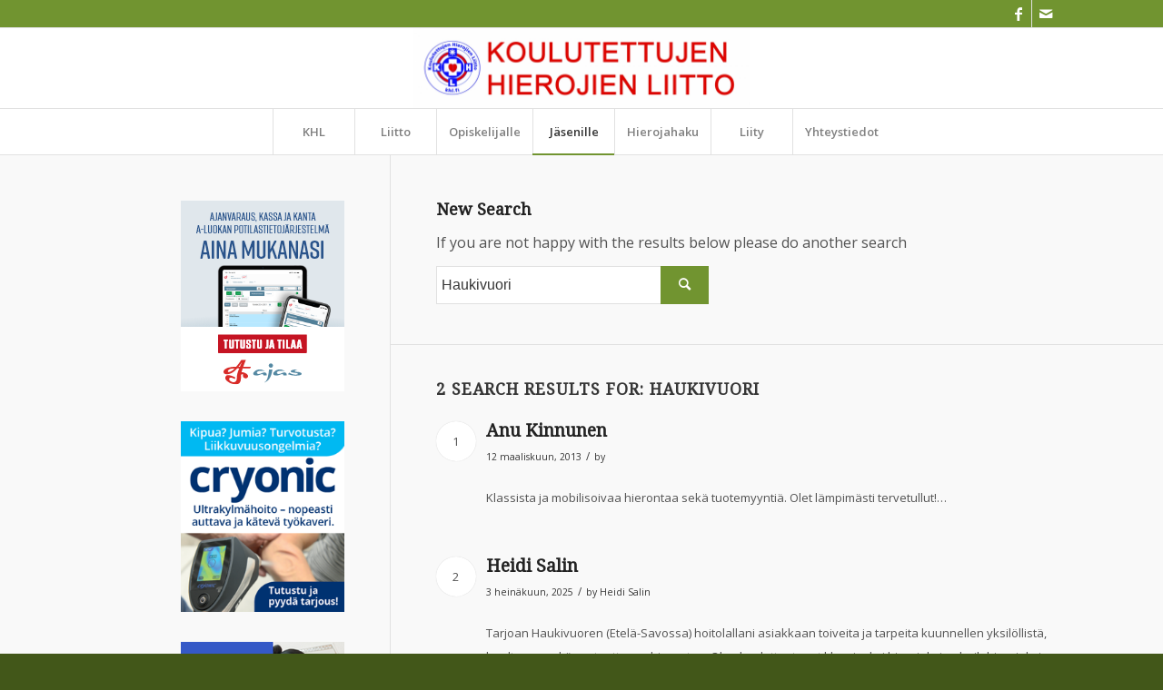

--- FILE ---
content_type: text/html; charset=UTF-8
request_url: https://www.khl.fi/?s=Haukivuori&post_type=extended_profile&city=Haukivuori
body_size: 12435
content:
<!DOCTYPE html>
<html lang="fi" class="html_stretched responsive av-preloader-disabled  html_header_top html_logo_center html_bottom_nav_header html_menu_right html_slim html_header_sticky_disabled html_header_shrinking_disabled html_header_topbar_active html_mobile_menu_phone html_header_searchicon_disabled html_content_align_center html_header_unstick_top_disabled html_header_stretch_disabled html_av-overlay-full html_av-submenu-noclone html_entry_id_4088 av-cookies-no-cookie-consent av-no-preview av-default-lightbox html_text_menu_active av-mobile-menu-switch-default">
<head>
<meta charset="UTF-8" />
<meta name="robots" content="noindex, nofollow" />


<!-- mobile setting -->
<meta name="viewport" content="width=device-width, initial-scale=1">

<!-- Scripts/CSS and wp_head hook -->
<title>Hakutulokset haulle &#8221;Haukivuori&#8221; &#8211; KHL.fi</title>
<meta name='robots' content='noindex, follow, max-image-preview:large' />
<style type="text/css">@font-face { font-family: 'star'; src: url('https://www.khl.fi/wp-content/plugins/woocommerce/assets/fonts/star.eot'); src: url('https://www.khl.fi/wp-content/plugins/woocommerce/assets/fonts/star.eot?#iefix') format('embedded-opentype'), 	  url('https://www.khl.fi/wp-content/plugins/woocommerce/assets/fonts/star.woff') format('woff'), 	  url('https://www.khl.fi/wp-content/plugins/woocommerce/assets/fonts/star.ttf') format('truetype'), 	  url('https://www.khl.fi/wp-content/plugins/woocommerce/assets/fonts/star.svg#star') format('svg'); font-weight: normal; font-style: normal;  } @font-face { font-family: 'WooCommerce'; src: url('https://www.khl.fi/wp-content/plugins/woocommerce/assets/fonts/WooCommerce.eot'); src: url('https://www.khl.fi/wp-content/plugins/woocommerce/assets/fonts/WooCommerce.eot?#iefix') format('embedded-opentype'), 	  url('https://www.khl.fi/wp-content/plugins/woocommerce/assets/fonts/WooCommerce.woff') format('woff'), 	  url('https://www.khl.fi/wp-content/plugins/woocommerce/assets/fonts/WooCommerce.ttf') format('truetype'), 	  url('https://www.khl.fi/wp-content/plugins/woocommerce/assets/fonts/WooCommerce.svg#WooCommerce') format('svg'); font-weight: normal; font-style: normal;  } </style><link rel="alternate" type="application/rss+xml" title="KHL.fi &raquo; syöte" href="https://www.khl.fi/feed/" />
<link rel="alternate" type="application/rss+xml" title="KHL.fi &raquo; haun tulokset haulle &#8220;Haukivuori&#8221; RSS-syöte" href="https://www.khl.fi/search/Haukivuori/feed/rss2/" />
<style id='wp-img-auto-sizes-contain-inline-css' type='text/css'>
img:is([sizes=auto i],[sizes^="auto," i]){contain-intrinsic-size:3000px 1500px}
/*# sourceURL=wp-img-auto-sizes-contain-inline-css */
</style>
<style id='wp-block-library-inline-css' type='text/css'>
:root{--wp-block-synced-color:#7a00df;--wp-block-synced-color--rgb:122,0,223;--wp-bound-block-color:var(--wp-block-synced-color);--wp-editor-canvas-background:#ddd;--wp-admin-theme-color:#007cba;--wp-admin-theme-color--rgb:0,124,186;--wp-admin-theme-color-darker-10:#006ba1;--wp-admin-theme-color-darker-10--rgb:0,107,160.5;--wp-admin-theme-color-darker-20:#005a87;--wp-admin-theme-color-darker-20--rgb:0,90,135;--wp-admin-border-width-focus:2px}@media (min-resolution:192dpi){:root{--wp-admin-border-width-focus:1.5px}}.wp-element-button{cursor:pointer}:root .has-very-light-gray-background-color{background-color:#eee}:root .has-very-dark-gray-background-color{background-color:#313131}:root .has-very-light-gray-color{color:#eee}:root .has-very-dark-gray-color{color:#313131}:root .has-vivid-green-cyan-to-vivid-cyan-blue-gradient-background{background:linear-gradient(135deg,#00d084,#0693e3)}:root .has-purple-crush-gradient-background{background:linear-gradient(135deg,#34e2e4,#4721fb 50%,#ab1dfe)}:root .has-hazy-dawn-gradient-background{background:linear-gradient(135deg,#faaca8,#dad0ec)}:root .has-subdued-olive-gradient-background{background:linear-gradient(135deg,#fafae1,#67a671)}:root .has-atomic-cream-gradient-background{background:linear-gradient(135deg,#fdd79a,#004a59)}:root .has-nightshade-gradient-background{background:linear-gradient(135deg,#330968,#31cdcf)}:root .has-midnight-gradient-background{background:linear-gradient(135deg,#020381,#2874fc)}:root{--wp--preset--font-size--normal:16px;--wp--preset--font-size--huge:42px}.has-regular-font-size{font-size:1em}.has-larger-font-size{font-size:2.625em}.has-normal-font-size{font-size:var(--wp--preset--font-size--normal)}.has-huge-font-size{font-size:var(--wp--preset--font-size--huge)}.has-text-align-center{text-align:center}.has-text-align-left{text-align:left}.has-text-align-right{text-align:right}.has-fit-text{white-space:nowrap!important}#end-resizable-editor-section{display:none}.aligncenter{clear:both}.items-justified-left{justify-content:flex-start}.items-justified-center{justify-content:center}.items-justified-right{justify-content:flex-end}.items-justified-space-between{justify-content:space-between}.screen-reader-text{border:0;clip-path:inset(50%);height:1px;margin:-1px;overflow:hidden;padding:0;position:absolute;width:1px;word-wrap:normal!important}.screen-reader-text:focus{background-color:#ddd;clip-path:none;color:#444;display:block;font-size:1em;height:auto;left:5px;line-height:normal;padding:15px 23px 14px;text-decoration:none;top:5px;width:auto;z-index:100000}html :where(.has-border-color){border-style:solid}html :where([style*=border-top-color]){border-top-style:solid}html :where([style*=border-right-color]){border-right-style:solid}html :where([style*=border-bottom-color]){border-bottom-style:solid}html :where([style*=border-left-color]){border-left-style:solid}html :where([style*=border-width]){border-style:solid}html :where([style*=border-top-width]){border-top-style:solid}html :where([style*=border-right-width]){border-right-style:solid}html :where([style*=border-bottom-width]){border-bottom-style:solid}html :where([style*=border-left-width]){border-left-style:solid}html :where(img[class*=wp-image-]){height:auto;max-width:100%}:where(figure){margin:0 0 1em}html :where(.is-position-sticky){--wp-admin--admin-bar--position-offset:var(--wp-admin--admin-bar--height,0px)}@media screen and (max-width:600px){html :where(.is-position-sticky){--wp-admin--admin-bar--position-offset:0px}}

/*# sourceURL=wp-block-library-inline-css */
</style><link rel='stylesheet' id='wc-blocks-style-css' href='https://www.khl.fi/wp-content/plugins/woocommerce/assets/client/blocks/wc-blocks.css?ver=wc-10.4.3' type='text/css' media='all' />
<style id='global-styles-inline-css' type='text/css'>
:root{--wp--preset--aspect-ratio--square: 1;--wp--preset--aspect-ratio--4-3: 4/3;--wp--preset--aspect-ratio--3-4: 3/4;--wp--preset--aspect-ratio--3-2: 3/2;--wp--preset--aspect-ratio--2-3: 2/3;--wp--preset--aspect-ratio--16-9: 16/9;--wp--preset--aspect-ratio--9-16: 9/16;--wp--preset--color--black: #000000;--wp--preset--color--cyan-bluish-gray: #abb8c3;--wp--preset--color--white: #ffffff;--wp--preset--color--pale-pink: #f78da7;--wp--preset--color--vivid-red: #cf2e2e;--wp--preset--color--luminous-vivid-orange: #ff6900;--wp--preset--color--luminous-vivid-amber: #fcb900;--wp--preset--color--light-green-cyan: #7bdcb5;--wp--preset--color--vivid-green-cyan: #00d084;--wp--preset--color--pale-cyan-blue: #8ed1fc;--wp--preset--color--vivid-cyan-blue: #0693e3;--wp--preset--color--vivid-purple: #9b51e0;--wp--preset--color--metallic-red: #b02b2c;--wp--preset--color--maximum-yellow-red: #edae44;--wp--preset--color--yellow-sun: #eeee22;--wp--preset--color--palm-leaf: #83a846;--wp--preset--color--aero: #7bb0e7;--wp--preset--color--old-lavender: #745f7e;--wp--preset--color--steel-teal: #5f8789;--wp--preset--color--raspberry-pink: #d65799;--wp--preset--color--medium-turquoise: #4ecac2;--wp--preset--gradient--vivid-cyan-blue-to-vivid-purple: linear-gradient(135deg,rgb(6,147,227) 0%,rgb(155,81,224) 100%);--wp--preset--gradient--light-green-cyan-to-vivid-green-cyan: linear-gradient(135deg,rgb(122,220,180) 0%,rgb(0,208,130) 100%);--wp--preset--gradient--luminous-vivid-amber-to-luminous-vivid-orange: linear-gradient(135deg,rgb(252,185,0) 0%,rgb(255,105,0) 100%);--wp--preset--gradient--luminous-vivid-orange-to-vivid-red: linear-gradient(135deg,rgb(255,105,0) 0%,rgb(207,46,46) 100%);--wp--preset--gradient--very-light-gray-to-cyan-bluish-gray: linear-gradient(135deg,rgb(238,238,238) 0%,rgb(169,184,195) 100%);--wp--preset--gradient--cool-to-warm-spectrum: linear-gradient(135deg,rgb(74,234,220) 0%,rgb(151,120,209) 20%,rgb(207,42,186) 40%,rgb(238,44,130) 60%,rgb(251,105,98) 80%,rgb(254,248,76) 100%);--wp--preset--gradient--blush-light-purple: linear-gradient(135deg,rgb(255,206,236) 0%,rgb(152,150,240) 100%);--wp--preset--gradient--blush-bordeaux: linear-gradient(135deg,rgb(254,205,165) 0%,rgb(254,45,45) 50%,rgb(107,0,62) 100%);--wp--preset--gradient--luminous-dusk: linear-gradient(135deg,rgb(255,203,112) 0%,rgb(199,81,192) 50%,rgb(65,88,208) 100%);--wp--preset--gradient--pale-ocean: linear-gradient(135deg,rgb(255,245,203) 0%,rgb(182,227,212) 50%,rgb(51,167,181) 100%);--wp--preset--gradient--electric-grass: linear-gradient(135deg,rgb(202,248,128) 0%,rgb(113,206,126) 100%);--wp--preset--gradient--midnight: linear-gradient(135deg,rgb(2,3,129) 0%,rgb(40,116,252) 100%);--wp--preset--font-size--small: 1rem;--wp--preset--font-size--medium: 1.125rem;--wp--preset--font-size--large: 1.75rem;--wp--preset--font-size--x-large: clamp(1.75rem, 3vw, 2.25rem);--wp--preset--spacing--20: 0.44rem;--wp--preset--spacing--30: 0.67rem;--wp--preset--spacing--40: 1rem;--wp--preset--spacing--50: 1.5rem;--wp--preset--spacing--60: 2.25rem;--wp--preset--spacing--70: 3.38rem;--wp--preset--spacing--80: 5.06rem;--wp--preset--shadow--natural: 6px 6px 9px rgba(0, 0, 0, 0.2);--wp--preset--shadow--deep: 12px 12px 50px rgba(0, 0, 0, 0.4);--wp--preset--shadow--sharp: 6px 6px 0px rgba(0, 0, 0, 0.2);--wp--preset--shadow--outlined: 6px 6px 0px -3px rgb(255, 255, 255), 6px 6px rgb(0, 0, 0);--wp--preset--shadow--crisp: 6px 6px 0px rgb(0, 0, 0);}:root { --wp--style--global--content-size: 800px;--wp--style--global--wide-size: 1130px; }:where(body) { margin: 0; }.wp-site-blocks > .alignleft { float: left; margin-right: 2em; }.wp-site-blocks > .alignright { float: right; margin-left: 2em; }.wp-site-blocks > .aligncenter { justify-content: center; margin-left: auto; margin-right: auto; }:where(.is-layout-flex){gap: 0.5em;}:where(.is-layout-grid){gap: 0.5em;}.is-layout-flow > .alignleft{float: left;margin-inline-start: 0;margin-inline-end: 2em;}.is-layout-flow > .alignright{float: right;margin-inline-start: 2em;margin-inline-end: 0;}.is-layout-flow > .aligncenter{margin-left: auto !important;margin-right: auto !important;}.is-layout-constrained > .alignleft{float: left;margin-inline-start: 0;margin-inline-end: 2em;}.is-layout-constrained > .alignright{float: right;margin-inline-start: 2em;margin-inline-end: 0;}.is-layout-constrained > .aligncenter{margin-left: auto !important;margin-right: auto !important;}.is-layout-constrained > :where(:not(.alignleft):not(.alignright):not(.alignfull)){max-width: var(--wp--style--global--content-size);margin-left: auto !important;margin-right: auto !important;}.is-layout-constrained > .alignwide{max-width: var(--wp--style--global--wide-size);}body .is-layout-flex{display: flex;}.is-layout-flex{flex-wrap: wrap;align-items: center;}.is-layout-flex > :is(*, div){margin: 0;}body .is-layout-grid{display: grid;}.is-layout-grid > :is(*, div){margin: 0;}body{padding-top: 0px;padding-right: 0px;padding-bottom: 0px;padding-left: 0px;}a:where(:not(.wp-element-button)){text-decoration: underline;}:root :where(.wp-element-button, .wp-block-button__link){background-color: #32373c;border-width: 0;color: #fff;font-family: inherit;font-size: inherit;font-style: inherit;font-weight: inherit;letter-spacing: inherit;line-height: inherit;padding-top: calc(0.667em + 2px);padding-right: calc(1.333em + 2px);padding-bottom: calc(0.667em + 2px);padding-left: calc(1.333em + 2px);text-decoration: none;text-transform: inherit;}.has-black-color{color: var(--wp--preset--color--black) !important;}.has-cyan-bluish-gray-color{color: var(--wp--preset--color--cyan-bluish-gray) !important;}.has-white-color{color: var(--wp--preset--color--white) !important;}.has-pale-pink-color{color: var(--wp--preset--color--pale-pink) !important;}.has-vivid-red-color{color: var(--wp--preset--color--vivid-red) !important;}.has-luminous-vivid-orange-color{color: var(--wp--preset--color--luminous-vivid-orange) !important;}.has-luminous-vivid-amber-color{color: var(--wp--preset--color--luminous-vivid-amber) !important;}.has-light-green-cyan-color{color: var(--wp--preset--color--light-green-cyan) !important;}.has-vivid-green-cyan-color{color: var(--wp--preset--color--vivid-green-cyan) !important;}.has-pale-cyan-blue-color{color: var(--wp--preset--color--pale-cyan-blue) !important;}.has-vivid-cyan-blue-color{color: var(--wp--preset--color--vivid-cyan-blue) !important;}.has-vivid-purple-color{color: var(--wp--preset--color--vivid-purple) !important;}.has-metallic-red-color{color: var(--wp--preset--color--metallic-red) !important;}.has-maximum-yellow-red-color{color: var(--wp--preset--color--maximum-yellow-red) !important;}.has-yellow-sun-color{color: var(--wp--preset--color--yellow-sun) !important;}.has-palm-leaf-color{color: var(--wp--preset--color--palm-leaf) !important;}.has-aero-color{color: var(--wp--preset--color--aero) !important;}.has-old-lavender-color{color: var(--wp--preset--color--old-lavender) !important;}.has-steel-teal-color{color: var(--wp--preset--color--steel-teal) !important;}.has-raspberry-pink-color{color: var(--wp--preset--color--raspberry-pink) !important;}.has-medium-turquoise-color{color: var(--wp--preset--color--medium-turquoise) !important;}.has-black-background-color{background-color: var(--wp--preset--color--black) !important;}.has-cyan-bluish-gray-background-color{background-color: var(--wp--preset--color--cyan-bluish-gray) !important;}.has-white-background-color{background-color: var(--wp--preset--color--white) !important;}.has-pale-pink-background-color{background-color: var(--wp--preset--color--pale-pink) !important;}.has-vivid-red-background-color{background-color: var(--wp--preset--color--vivid-red) !important;}.has-luminous-vivid-orange-background-color{background-color: var(--wp--preset--color--luminous-vivid-orange) !important;}.has-luminous-vivid-amber-background-color{background-color: var(--wp--preset--color--luminous-vivid-amber) !important;}.has-light-green-cyan-background-color{background-color: var(--wp--preset--color--light-green-cyan) !important;}.has-vivid-green-cyan-background-color{background-color: var(--wp--preset--color--vivid-green-cyan) !important;}.has-pale-cyan-blue-background-color{background-color: var(--wp--preset--color--pale-cyan-blue) !important;}.has-vivid-cyan-blue-background-color{background-color: var(--wp--preset--color--vivid-cyan-blue) !important;}.has-vivid-purple-background-color{background-color: var(--wp--preset--color--vivid-purple) !important;}.has-metallic-red-background-color{background-color: var(--wp--preset--color--metallic-red) !important;}.has-maximum-yellow-red-background-color{background-color: var(--wp--preset--color--maximum-yellow-red) !important;}.has-yellow-sun-background-color{background-color: var(--wp--preset--color--yellow-sun) !important;}.has-palm-leaf-background-color{background-color: var(--wp--preset--color--palm-leaf) !important;}.has-aero-background-color{background-color: var(--wp--preset--color--aero) !important;}.has-old-lavender-background-color{background-color: var(--wp--preset--color--old-lavender) !important;}.has-steel-teal-background-color{background-color: var(--wp--preset--color--steel-teal) !important;}.has-raspberry-pink-background-color{background-color: var(--wp--preset--color--raspberry-pink) !important;}.has-medium-turquoise-background-color{background-color: var(--wp--preset--color--medium-turquoise) !important;}.has-black-border-color{border-color: var(--wp--preset--color--black) !important;}.has-cyan-bluish-gray-border-color{border-color: var(--wp--preset--color--cyan-bluish-gray) !important;}.has-white-border-color{border-color: var(--wp--preset--color--white) !important;}.has-pale-pink-border-color{border-color: var(--wp--preset--color--pale-pink) !important;}.has-vivid-red-border-color{border-color: var(--wp--preset--color--vivid-red) !important;}.has-luminous-vivid-orange-border-color{border-color: var(--wp--preset--color--luminous-vivid-orange) !important;}.has-luminous-vivid-amber-border-color{border-color: var(--wp--preset--color--luminous-vivid-amber) !important;}.has-light-green-cyan-border-color{border-color: var(--wp--preset--color--light-green-cyan) !important;}.has-vivid-green-cyan-border-color{border-color: var(--wp--preset--color--vivid-green-cyan) !important;}.has-pale-cyan-blue-border-color{border-color: var(--wp--preset--color--pale-cyan-blue) !important;}.has-vivid-cyan-blue-border-color{border-color: var(--wp--preset--color--vivid-cyan-blue) !important;}.has-vivid-purple-border-color{border-color: var(--wp--preset--color--vivid-purple) !important;}.has-metallic-red-border-color{border-color: var(--wp--preset--color--metallic-red) !important;}.has-maximum-yellow-red-border-color{border-color: var(--wp--preset--color--maximum-yellow-red) !important;}.has-yellow-sun-border-color{border-color: var(--wp--preset--color--yellow-sun) !important;}.has-palm-leaf-border-color{border-color: var(--wp--preset--color--palm-leaf) !important;}.has-aero-border-color{border-color: var(--wp--preset--color--aero) !important;}.has-old-lavender-border-color{border-color: var(--wp--preset--color--old-lavender) !important;}.has-steel-teal-border-color{border-color: var(--wp--preset--color--steel-teal) !important;}.has-raspberry-pink-border-color{border-color: var(--wp--preset--color--raspberry-pink) !important;}.has-medium-turquoise-border-color{border-color: var(--wp--preset--color--medium-turquoise) !important;}.has-vivid-cyan-blue-to-vivid-purple-gradient-background{background: var(--wp--preset--gradient--vivid-cyan-blue-to-vivid-purple) !important;}.has-light-green-cyan-to-vivid-green-cyan-gradient-background{background: var(--wp--preset--gradient--light-green-cyan-to-vivid-green-cyan) !important;}.has-luminous-vivid-amber-to-luminous-vivid-orange-gradient-background{background: var(--wp--preset--gradient--luminous-vivid-amber-to-luminous-vivid-orange) !important;}.has-luminous-vivid-orange-to-vivid-red-gradient-background{background: var(--wp--preset--gradient--luminous-vivid-orange-to-vivid-red) !important;}.has-very-light-gray-to-cyan-bluish-gray-gradient-background{background: var(--wp--preset--gradient--very-light-gray-to-cyan-bluish-gray) !important;}.has-cool-to-warm-spectrum-gradient-background{background: var(--wp--preset--gradient--cool-to-warm-spectrum) !important;}.has-blush-light-purple-gradient-background{background: var(--wp--preset--gradient--blush-light-purple) !important;}.has-blush-bordeaux-gradient-background{background: var(--wp--preset--gradient--blush-bordeaux) !important;}.has-luminous-dusk-gradient-background{background: var(--wp--preset--gradient--luminous-dusk) !important;}.has-pale-ocean-gradient-background{background: var(--wp--preset--gradient--pale-ocean) !important;}.has-electric-grass-gradient-background{background: var(--wp--preset--gradient--electric-grass) !important;}.has-midnight-gradient-background{background: var(--wp--preset--gradient--midnight) !important;}.has-small-font-size{font-size: var(--wp--preset--font-size--small) !important;}.has-medium-font-size{font-size: var(--wp--preset--font-size--medium) !important;}.has-large-font-size{font-size: var(--wp--preset--font-size--large) !important;}.has-x-large-font-size{font-size: var(--wp--preset--font-size--x-large) !important;}
/*# sourceURL=global-styles-inline-css */
</style>

<style id='woocommerce-inline-inline-css' type='text/css'>
.woocommerce form .form-row .required { visibility: visible; }
/*# sourceURL=woocommerce-inline-inline-css */
</style>
<link rel='stylesheet' id='dearpdf-style-css' href='https://www.khl.fi/wp-content/plugins/dearpdf-pro/assets/css/dearpdf.min.css?ver=2.0.71' type='text/css' media='all' />
<link rel='stylesheet' id='dflip-icons-style-css' href='https://www.khl.fi/wp-content/plugins/dflip/assets/css/themify-icons.css?ver=1.2.7' type='text/css' media='all' />
<link rel='stylesheet' id='dflip-style-css' href='https://www.khl.fi/wp-content/plugins/dflip/assets/css/dflip.css?ver=1.2.7' type='text/css' media='all' />
<link rel='stylesheet' id='login-with-ajax-css' href='https://www.khl.fi/wp-content/plugins/login-with-ajax/templates/widget.css?ver=4.1' type='text/css' media='all' />
<link rel='stylesheet' id='avia-merged-styles-css' href='https://www.khl.fi/wp-content/uploads/dynamic_avia/avia-merged-styles-a565662cccf0df894bf4cd6e43472339---65a5394f9dfdf.css' type='text/css' media='all' />
<script type="text/javascript" data-cfasync="false" src="https://www.khl.fi/wp-includes/js/jquery/jquery.min.js?ver=3.7.1" id="jquery-core-js"></script>
<script type="text/javascript" src="https://www.khl.fi/wp-content/plugins/woocommerce/assets/js/jquery-blockui/jquery.blockUI.min.js?ver=2.7.0-wc.10.4.3" id="wc-jquery-blockui-js" defer="defer" data-wp-strategy="defer"></script>
<script type="text/javascript" id="wc-add-to-cart-js-extra">
/* <![CDATA[ */
var wc_add_to_cart_params = {"ajax_url":"/wp-admin/admin-ajax.php","wc_ajax_url":"/?wc-ajax=%%endpoint%%","i18n_view_cart":"N\u00e4yt\u00e4 ostoskori","cart_url":"https://www.khl.fi/ostoskori/","is_cart":"","cart_redirect_after_add":"no"};
//# sourceURL=wc-add-to-cart-js-extra
/* ]]> */
</script>
<script type="text/javascript" src="https://www.khl.fi/wp-content/plugins/woocommerce/assets/js/frontend/add-to-cart.min.js?ver=10.4.3" id="wc-add-to-cart-js" defer="defer" data-wp-strategy="defer"></script>
<script type="text/javascript" src="https://www.khl.fi/wp-content/plugins/woocommerce/assets/js/js-cookie/js.cookie.min.js?ver=2.1.4-wc.10.4.3" id="wc-js-cookie-js" defer="defer" data-wp-strategy="defer"></script>
<script type="text/javascript" id="woocommerce-js-extra">
/* <![CDATA[ */
var woocommerce_params = {"ajax_url":"/wp-admin/admin-ajax.php","wc_ajax_url":"/?wc-ajax=%%endpoint%%","i18n_password_show":"N\u00e4yt\u00e4 salasana","i18n_password_hide":"Piilota salasana"};
//# sourceURL=woocommerce-js-extra
/* ]]> */
</script>
<script type="text/javascript" src="https://www.khl.fi/wp-content/plugins/woocommerce/assets/js/frontend/woocommerce.min.js?ver=10.4.3" id="woocommerce-js" defer="defer" data-wp-strategy="defer"></script>
<script type="text/javascript" id="login-with-ajax-js-extra">
/* <![CDATA[ */
var LWA = {"ajaxurl":"https://www.khl.fi/wp-admin/admin-ajax.php","off":""};
//# sourceURL=login-with-ajax-js-extra
/* ]]> */
</script>
<script type="text/javascript" src="https://www.khl.fi/wp-content/plugins/login-with-ajax/templates/login-with-ajax.legacy.min.js?ver=4.1" id="login-with-ajax-js"></script>
<link rel="https://api.w.org/" href="https://www.khl.fi/wp-json/" /><link rel="EditURI" type="application/rsd+xml" title="RSD" href="https://www.khl.fi/xmlrpc.php?rsd" />
<meta name="generator" content="WordPress 6.9" />
<meta name="generator" content="WooCommerce 10.4.3" />
<link rel="profile" href="http://gmpg.org/xfn/11" />
<link rel="alternate" type="application/rss+xml" title="KHL.fi RSS2 Feed" href="https://www.khl.fi/feed/" />
<link rel="pingback" href="https://www.khl.fi/xmlrpc.php" />
<!--[if lt IE 9]><script src="https://www.khl.fi/wp-content/themes/enfold/js/html5shiv.js"></script><![endif]-->
<link rel="icon" href="https://www.khl.fi/wp-content/uploads/2020/03/uusitarranetti-300x300.jpg" type="image/x-icon">
	<noscript><style>.woocommerce-product-gallery{ opacity: 1 !important; }</style></noscript>
	<script data-cfasync="false"> var dearPdfLocation = "https://www.khl.fi/wp-content/plugins/dearpdf-pro/assets/"; var dearpdfWPGlobal = {"text":{"blank":""},"viewerType":"flipbook","is3D":true,"pageScale":"auto","height":"100%","mobileViewerType":"auto","backgroundColor":"transparent","backgroundImage":"","showDownloadControl":true,"sideMenuOverlay":true,"readDirection":"ltr","disableRange":false,"has3DCover":true,"enableSound":true,"color3DCover":"#777","controlsPosition":"bottom","rangeChunkSize":"524288","maxTextureSize":"3200","pageMode":"auto","singlePageMode":"auto","pdfVersion":"default","autoPDFLinktoViewer":false,"attachmentLightbox":"true","duration":"800","paddingLeft":"15","paddingRight":"15","paddingTop":"20","paddingBottom":"20","moreControls":"download,pageMode,startPage,endPage,sound","hideControls":""};</script><script data-cfasync="false"> var dFlipLocation = "https://www.khl.fi/wp-content/plugins/dflip/assets/"; var dFlipWPGlobal = {"text":{"toggleSound":"Turn on\/off Sound","toggleThumbnails":"Toggle Thumbnails","toggleOutline":"Toggle Outline\/Bookmark","previousPage":"Previous Page","nextPage":"Next Page","toggleFullscreen":"Toggle Fullscreen","zoomIn":"Zoom In","zoomOut":"Zoom Out","toggleHelp":"Toggle Help","singlePageMode":"Single Page Mode","doublePageMode":"Double Page Mode","downloadPDFFile":"Download PDF File","gotoFirstPage":"Goto First Page","gotoLastPage":"Goto Last Page","share":"Share"},"mainControls":"altPrev,pageNumber,altNext,outline,thumbnail,zoomIn,zoomOut,fullScreen,share,more","hideControls":"","scrollWheel":"true","backgroundColor":"#777","backgroundImage":"","height":"100%","duration":800,"soundEnable":"true","enableDownload":"true","webgl":"true","hard":"cover","maxTextureSize":"1600","zoomRatio":1.5,"singlePageMode":"0"};</script>
<!-- To speed up the rendering and to display the site as fast as possible to the user we include some styles and scripts for above the fold content inline -->
<script type="text/javascript">'use strict';var avia_is_mobile=!1;if(/Android|webOS|iPhone|iPad|iPod|BlackBerry|IEMobile|Opera Mini/i.test(navigator.userAgent)&&'ontouchstart' in document.documentElement){avia_is_mobile=!0;document.documentElement.className+=' avia_mobile '}
else{document.documentElement.className+=' avia_desktop '};document.documentElement.className+=' js_active ';(function(){var e=['-webkit-','-moz-','-ms-',''],n='',o=!1,a=!1;for(var t in e){if(e[t]+'transform' in document.documentElement.style){o=!0;n=e[t]+'transform'};if(e[t]+'perspective' in document.documentElement.style){a=!0}};if(o){document.documentElement.className+=' avia_transform '};if(a){document.documentElement.className+=' avia_transform3d '};if(typeof document.getElementsByClassName=='function'&&typeof document.documentElement.getBoundingClientRect=='function'&&avia_is_mobile==!1){if(n&&window.innerHeight>0){setTimeout(function(){var e=0,o={},a=0,t=document.getElementsByClassName('av-parallax'),i=window.pageYOffset||document.documentElement.scrollTop;for(e=0;e<t.length;e++){t[e].style.top='0px';o=t[e].getBoundingClientRect();a=Math.ceil((window.innerHeight+i-o.top)*0.3);t[e].style[n]='translate(0px, '+a+'px)';t[e].style.top='auto';t[e].className+=' enabled-parallax '}},50)}}})();</script>		<style type="text/css" id="wp-custom-css">
			.lehti_korkeus{height:1024px;}
.cryonic{max-width:180px;}		</style>
		<style type="text/css">
		@font-face {font-family: 'entypo-fontello'; font-weight: normal; font-style: normal; font-display: auto;
		src: url('https://www.khl.fi/wp-content/themes/enfold/config-templatebuilder/avia-template-builder/assets/fonts/entypo-fontello.woff2') format('woff2'),
		url('https://www.khl.fi/wp-content/themes/enfold/config-templatebuilder/avia-template-builder/assets/fonts/entypo-fontello.woff') format('woff'),
		url('https://www.khl.fi/wp-content/themes/enfold/config-templatebuilder/avia-template-builder/assets/fonts/entypo-fontello.ttf') format('truetype'),
		url('https://www.khl.fi/wp-content/themes/enfold/config-templatebuilder/avia-template-builder/assets/fonts/entypo-fontello.svg#entypo-fontello') format('svg'),
		url('https://www.khl.fi/wp-content/themes/enfold/config-templatebuilder/avia-template-builder/assets/fonts/entypo-fontello.eot'),
		url('https://www.khl.fi/wp-content/themes/enfold/config-templatebuilder/avia-template-builder/assets/fonts/entypo-fontello.eot?#iefix') format('embedded-opentype');
		} #top .avia-font-entypo-fontello, body .avia-font-entypo-fontello, html body [data-av_iconfont='entypo-fontello']:before{ font-family: 'entypo-fontello'; }
		
		@font-face {font-family: 'medical'; font-weight: normal; font-style: normal; font-display: auto;
		src: url('https://www.khl.fi/wp-content/uploads/avia_fonts/medical/medical.woff2') format('woff2'),
		url('https://www.khl.fi/wp-content/uploads/avia_fonts/medical/medical.woff') format('woff'),
		url('https://www.khl.fi/wp-content/uploads/avia_fonts/medical/medical.ttf') format('truetype'),
		url('https://www.khl.fi/wp-content/uploads/avia_fonts/medical/medical.svg#medical') format('svg'),
		url('https://www.khl.fi/wp-content/uploads/avia_fonts/medical/medical.eot'),
		url('https://www.khl.fi/wp-content/uploads/avia_fonts/medical/medical.eot?#iefix') format('embedded-opentype');
		} #top .avia-font-medical, body .avia-font-medical, html body [data-av_iconfont='medical']:before{ font-family: 'medical'; }
		</style>

<!--
Debugging Info for Theme support: 

Theme: Enfold
Version: 5.3.1.1
Installed: enfold
AviaFramework Version: 5.3
AviaBuilder Version: 5.3
aviaElementManager Version: 1.0.1
- - - - - - - - - - -
ChildTheme: Enfold Child
ChildTheme Version: 1.0
ChildTheme Installed: enfold

- - - - - - - - - - -
ML:256-PU:51-PLA:20
WP:6.9
Compress: CSS:all theme files - JS:all theme files
Updates: disabled
PLAu:19
-->
</head>

<body id="top" class="search search-results wp-theme-enfold wp-child-theme-enfold-child stretched rtl_columns av-curtain-numeric droid_serif open_sans  theme-enfold woocommerce-no-js avia-responsive-images-support avia-woocommerce-30" itemscope="itemscope" itemtype="https://schema.org/WebPage" >

	
	<div id='wrap_all'>

	
<header id='header' class='all_colors header_color light_bg_color  av_header_top av_logo_center av_bottom_nav_header av_menu_right av_slim av_header_sticky_disabled av_header_shrinking_disabled av_header_stretch_disabled av_mobile_menu_phone av_header_searchicon_disabled av_header_unstick_top_disabled av_seperator_big_border'  role="banner" itemscope="itemscope" itemtype="https://schema.org/WPHeader" >

		<div id='header_meta' class='container_wrap container_wrap_meta  av_icon_active_right av_extra_header_active av_entry_id_4088'>

			      <div class='container'>
			      <ul class='noLightbox social_bookmarks icon_count_2'><li class='social_bookmarks_facebook av-social-link-facebook social_icon_1'><a target="_blank" aria-label="Link to Facebook" href='https://fi-fi.facebook.com/pages/category/Nonprofit-Organization/Koulutettujen-Hierojien-Liitto-110978732303495/' aria-hidden='false' data-av_icon='' data-av_iconfont='entypo-fontello' title='Facebook' rel="noopener"><span class='avia_hidden_link_text'>Facebook</span></a></li><li class='social_bookmarks_mail av-social-link-mail social_icon_2'><a  aria-label="Link to Mail" href='mailto:timo.koskenranta@khl.fi' aria-hidden='false' data-av_icon='' data-av_iconfont='entypo-fontello' title='Mail'><span class='avia_hidden_link_text'>Mail</span></a></li></ul>			      </div>
		</div>

		<div  id='header_main' class='container_wrap container_wrap_logo'>

        <ul  class = 'menu-item cart_dropdown ' data-success='was added to the cart'><li class="cart_dropdown_first"><a class='cart_dropdown_link' href='https://www.khl.fi/ostoskori/'><span aria-hidden='true' data-av_icon='' data-av_iconfont='entypo-fontello'></span><span class='av-cart-counter '>0</span><span class="avia_hidden_link_text">Shopping Cart</span></a><!--<span class='cart_subtotal'><span class="woocommerce-Price-amount amount"><bdi><span class="woocommerce-Price-currencySymbol">&euro;</span>0,00</bdi></span></span>--><div class="dropdown_widget dropdown_widget_cart"><div class="avia-arrow"></div><div class="widget_shopping_cart_content"></div></div></li></ul><div class='container av-logo-container'><div class='inner-container'><span class='logo avia-standard-logo'><a href='https://www.khl.fi/' class=''><img src="https://www.khl.fi/wp-content/uploads/2020/03/KHL_logo-1.jpg" srcset="https://www.khl.fi/wp-content/uploads/2020/03/KHL_logo-1.jpg 2000w, https://www.khl.fi/wp-content/uploads/2020/03/KHL_logo-1-300x71.jpg 300w, https://www.khl.fi/wp-content/uploads/2020/03/KHL_logo-1-1030x245.jpg 1030w, https://www.khl.fi/wp-content/uploads/2020/03/KHL_logo-1-768x182.jpg 768w, https://www.khl.fi/wp-content/uploads/2020/03/KHL_logo-1-1536x365.jpg 1536w, https://www.khl.fi/wp-content/uploads/2020/03/KHL_logo-1-1500x356.jpg 1500w, https://www.khl.fi/wp-content/uploads/2020/03/KHL_logo-1-705x167.jpg 705w, https://www.khl.fi/wp-content/uploads/2020/03/KHL_logo-1-600x143.jpg 600w" sizes="(max-width: 2000px) 100vw, 2000px" height="100" width="300" alt='KHL.fi' title='KHL_logo' /></a></span></div></div><div id='header_main_alternate' class='container_wrap'><div class='container'><nav class='main_menu' data-selectname='Select a page'  role="navigation" itemscope="itemscope" itemtype="https://schema.org/SiteNavigationElement" ><div class="avia-menu av-main-nav-wrap"><ul role="menu" class="menu av-main-nav" id="avia-menu"><li role="menuitem" id="menu-item-1095" class="menu-item menu-item-type-post_type menu-item-object-page menu-item-home menu-item-top-level menu-item-top-level-1"><a href="https://www.khl.fi/" itemprop="url" tabindex="0"><span class="avia-bullet"></span><span class="avia-menu-text">KHL</span><span class="avia-menu-fx"><span class="avia-arrow-wrap"><span class="avia-arrow"></span></span></span></a></li>
<li role="menuitem" id="menu-item-1177" class="menu-item menu-item-type-post_type menu-item-object-page menu-item-has-children menu-item-top-level menu-item-top-level-2"><a href="https://www.khl.fi/liitto/" itemprop="url" tabindex="0"><span class="avia-bullet"></span><span class="avia-menu-text">Liitto</span><span class="avia-menu-fx"><span class="avia-arrow-wrap"><span class="avia-arrow"></span></span></span></a>


<ul class="sub-menu">
	<li role="menuitem" id="menu-item-1179" class="menu-item menu-item-type-post_type menu-item-object-page"><a href="https://www.khl.fi/liitto/hallitus/" itemprop="url" tabindex="0"><span class="avia-bullet"></span><span class="avia-menu-text">Hallitus</span></a></li>
	<li role="menuitem" id="menu-item-1178" class="menu-item menu-item-type-post_type menu-item-object-page"><a href="https://www.khl.fi/liitto/koulutettujen-hierojien-liitto-ryn-saannot/" itemprop="url" tabindex="0"><span class="avia-bullet"></span><span class="avia-menu-text">Säännöt</span></a></li>
	<li role="menuitem" id="menu-item-1184" class="menu-item menu-item-type-post_type menu-item-object-page"><a href="https://www.khl.fi/liitto/historia/" itemprop="url" tabindex="0"><span class="avia-bullet"></span><span class="avia-menu-text">Historia</span></a></li>
	<li role="menuitem" id="menu-item-1185" class="menu-item menu-item-type-post_type menu-item-object-page"><a href="https://www.khl.fi/liitto/liittyminen/" itemprop="url" tabindex="0"><span class="avia-bullet"></span><span class="avia-menu-text">Liittyminen</span></a></li>
	<li role="menuitem" id="menu-item-1188" class="menu-item menu-item-type-post_type menu-item-object-page menu-item-has-children"><a href="https://www.khl.fi/liitto/hierojaa-koskeva-lainsaadanto/" itemprop="url" tabindex="0"><span class="avia-bullet"></span><span class="avia-menu-text">Hierojaa koskeva lainsäädäntö</span></a>
	<ul class="sub-menu">
		<li role="menuitem" id="menu-item-4324" class="menu-item menu-item-type-post_type menu-item-object-page"><a href="https://www.khl.fi/liitto/koulutettujen-hierojien-liitto-ryn-saannot/hallituksen-toimintaa-ohjaavat-arvot/" itemprop="url" tabindex="0"><span class="avia-bullet"></span><span class="avia-menu-text">HALLITUKSEN TOIMINTAA OHJAAVAT ARVOT</span></a></li>
		<li role="menuitem" id="menu-item-4325" class="menu-item menu-item-type-post_type menu-item-object-page"><a href="https://www.khl.fi/liitto/koulutettujen-hierojien-liitto-ryn-saannot/med-hander-hjarna-och-hjarta-utbildade-massorers-etiska-anvisningar/" itemprop="url" tabindex="0"><span class="avia-bullet"></span><span class="avia-menu-text">MED HÄNDER, HJÄRNA OCH HJÄRTA – UTBILDADE MASSÖRERS ETISKA ANVISNINGAR</span></a></li>
		<li role="menuitem" id="menu-item-4326" class="menu-item menu-item-type-post_type menu-item-object-page"><a href="https://www.khl.fi/liitto/koulutettujen-hierojien-liitto-ryn-saannot/kasilla-aivoilla-ja-sydamella-koulutetun-hierojan-eettiset-ohjeet/" itemprop="url" tabindex="0"><span class="avia-bullet"></span><span class="avia-menu-text">KÄSILLÄ, AIVOILLA JA SYDÄMELLÄ – KOULUTETUN HIEROJAN EETTISET OHJEET</span></a></li>
	</ul>
</li>
</ul>
</li>
<li role="menuitem" id="menu-item-1207" class="menu-item menu-item-type-post_type menu-item-object-page menu-item-has-children menu-item-top-level menu-item-top-level-3"><a href="https://www.khl.fi/opiskelijalle/" itemprop="url" tabindex="0"><span class="avia-bullet"></span><span class="avia-menu-text">Opiskelijalle</span><span class="avia-menu-fx"><span class="avia-arrow-wrap"><span class="avia-arrow"></span></span></span></a>


<ul class="sub-menu">
	<li role="menuitem" id="menu-item-1211" class="menu-item menu-item-type-post_type menu-item-object-page"><a href="https://www.khl.fi/opiskelijalle/" itemprop="url" tabindex="0"><span class="avia-bullet"></span><span class="avia-menu-text">Koulutettujen Hierojien Liitto</span></a></li>
	<li role="menuitem" id="menu-item-1208" class="menu-item menu-item-type-post_type menu-item-object-page menu-item-has-children"><a href="https://www.khl.fi/liitto/hierojaa-koskeva-lainsaadanto/" itemprop="url" tabindex="0"><span class="avia-bullet"></span><span class="avia-menu-text">Hierojaa koskeva lainsäädäntö</span></a>
	<ul class="sub-menu">
		<li role="menuitem" id="menu-item-4327" class="menu-item menu-item-type-post_type menu-item-object-page"><a href="https://www.khl.fi/liitto/koulutettujen-hierojien-liitto-ryn-saannot/hallituksen-toimintaa-ohjaavat-arvot/" itemprop="url" tabindex="0"><span class="avia-bullet"></span><span class="avia-menu-text">HALLITUKSEN TOIMINTAA OHJAAVAT ARVOT</span></a></li>
		<li role="menuitem" id="menu-item-4328" class="menu-item menu-item-type-post_type menu-item-object-page"><a href="https://www.khl.fi/liitto/koulutettujen-hierojien-liitto-ryn-saannot/med-hander-hjarna-och-hjarta-utbildade-massorers-etiska-anvisningar/" itemprop="url" tabindex="0"><span class="avia-bullet"></span><span class="avia-menu-text">MED HÄNDER, HJÄRNA OCH HJÄRTA – UTBILDADE MASSÖRERS ETISKA ANVISNINGAR</span></a></li>
		<li role="menuitem" id="menu-item-4329" class="menu-item menu-item-type-post_type menu-item-object-page"><a href="https://www.khl.fi/liitto/koulutettujen-hierojien-liitto-ryn-saannot/kasilla-aivoilla-ja-sydamella-koulutetun-hierojan-eettiset-ohjeet/" itemprop="url" tabindex="0"><span class="avia-bullet"></span><span class="avia-menu-text">KÄSILLÄ, AIVOILLA JA SYDÄMELLÄ – KOULUTETUN HIEROJAN EETTISET OHJEET</span></a></li>
	</ul>
</li>
	<li role="menuitem" id="menu-item-1209" class="menu-item menu-item-type-post_type menu-item-object-page"><a href="https://www.khl.fi/liitto/liittyminen/" itemprop="url" tabindex="0"><span class="avia-bullet"></span><span class="avia-menu-text">Liittyminen</span></a></li>
	<li role="menuitem" id="menu-item-1210" class="menu-item menu-item-type-post_type menu-item-object-page"><a href="https://www.khl.fi/liitto/koulutettujen-hierojien-liitto-ryn-saannot/" itemprop="url" tabindex="0"><span class="avia-bullet"></span><span class="avia-menu-text">Säännöt ja ohjeet</span></a></li>
</ul>
</li>
<li role="menuitem" id="menu-item-1263" class="menu-item menu-item-type-custom menu-item-object-custom menu-item-has-children menu-item-top-level menu-item-top-level-4"><a href="#" itemprop="url" tabindex="0"><span class="avia-bullet"></span><span class="avia-menu-text">Jäsenille</span><span class="avia-menu-fx"><span class="avia-arrow-wrap"><span class="avia-arrow"></span></span></span></a>


<ul class="sub-menu">
	<li role="menuitem" id="menu-item-3957" class="menu-item menu-item-type-custom menu-item-object-custom"><a href="#loginwithajaxwidget-2" itemprop="url" tabindex="0"><span class="avia-bullet"></span><span class="avia-menu-text">Kirjaudu</span></a></li>
	<li role="menuitem" id="menu-item-1259" class="menu-item menu-item-type-post_type menu-item-object-page"><a href="https://www.khl.fi/kauppa/" itemprop="url" tabindex="0"><span class="avia-bullet"></span><span class="avia-menu-text">Jäsentuotteet</span></a></li>
	<li role="menuitem" id="menu-item-7075" class="menu-item menu-item-type-post_type menu-item-object-page"><a href="https://www.khl.fi/liitto/kiila-kuntoutusta-liiton-jasenille-haettavana/" itemprop="url" tabindex="0"><span class="avia-bullet"></span><span class="avia-menu-text">Kiila-kuntoutusta liiton jäsenille haettavana</span></a></li>
	<li role="menuitem" id="menu-item-6559" class="menu-item menu-item-type-custom menu-item-object-custom"><a href="https://www.khl.fi/liitto/omavalvonta-suunnitelman-mallipohja-ja-liitteita/" itemprop="url" tabindex="0"><span class="avia-bullet"></span><span class="avia-menu-text">Omavalvonta suunnitelman mallipohjat</span></a></li>
	<li role="menuitem" id="menu-item-6803" class="menu-item menu-item-type-post_type menu-item-object-page"><a href="https://www.khl.fi/liitto/eduskunnan-oikeusasiamiehen-vastaus-soteri-rekisteri-asian-kanteluumme-ja-korvaushakemuksen-ohjeistus/" itemprop="url" tabindex="0"><span class="avia-bullet"></span><span class="avia-menu-text">Soteri kantelu</span></a></li>
	<li role="menuitem" id="menu-item-3938" class="menu-item menu-item-type-post_type menu-item-object-page"><a href="https://www.khl.fi/hierojalehti/" itemprop="url" tabindex="0"><span class="avia-bullet"></span><span class="avia-menu-text">Hierojalehti</span></a></li>
	<li role="menuitem" id="menu-item-3480" class="menu-item menu-item-type-post_type menu-item-object-page"><a href="https://www.khl.fi/liitto/osoitteenmuutos/" itemprop="url" tabindex="0"><span class="avia-bullet"></span><span class="avia-menu-text">Osoitteenmuutos</span></a></li>
	<li role="menuitem" id="menu-item-1265" class="menu-item menu-item-type-custom menu-item-object-custom"><a href="#" itemprop="url" tabindex="0"><span class="avia-bullet"></span><span class="avia-menu-text">Tiedotteet</span></a></li>
</ul>
</li>
<li role="menuitem" id="menu-item-3475" class="menu-item menu-item-type-post_type menu-item-object-page menu-item-top-level menu-item-top-level-5"><a href="https://www.khl.fi/hierojahaku/" itemprop="url" tabindex="0"><span class="avia-bullet"></span><span class="avia-menu-text">Hierojahaku</span><span class="avia-menu-fx"><span class="avia-arrow-wrap"><span class="avia-arrow"></span></span></span></a></li>
<li role="menuitem" id="menu-item-4261" class="menu-item menu-item-type-post_type menu-item-object-page menu-item-top-level menu-item-top-level-6"><a href="https://www.khl.fi/liity/" itemprop="url" tabindex="0"><span class="avia-bullet"></span><span class="avia-menu-text">Liity</span><span class="avia-menu-fx"><span class="avia-arrow-wrap"><span class="avia-arrow"></span></span></span></a></li>
<li role="menuitem" id="menu-item-3942" class="menu-item menu-item-type-post_type menu-item-object-page menu-item-top-level menu-item-top-level-7"><a href="https://www.khl.fi/yhteystiedot/" itemprop="url" tabindex="0"><span class="avia-bullet"></span><span class="avia-menu-text">Yhteystiedot</span><span class="avia-menu-fx"><span class="avia-arrow-wrap"><span class="avia-arrow"></span></span></span></a></li>
<li class="av-burger-menu-main menu-item-avia-special ">
	        			<a href="#" aria-label="Menu" aria-hidden="false">
							<span class="av-hamburger av-hamburger--spin av-js-hamburger">
								<span class="av-hamburger-box">
						          <span class="av-hamburger-inner"></span>
						          <strong>Menu</strong>
								</span>
							</span>
							<span class="avia_hidden_link_text">Menu</span>
						</a>
	        		   </li></ul></div></nav></div> </div> 
		<!-- end container_wrap-->
		</div>
		<div class='header_bg'></div>

<!-- end header -->
</header>

	<div id='main' class='all_colors' data-scroll-offset='0'>

	
		<div class='container_wrap container_wrap_first main_color sidebar_left'>

			<div class='container'>

				<main class='content template-search av-content-small units'  role="main" itemprop="mainContentOfPage" itemscope="itemscope" itemtype="https://schema.org/SearchResultsPage" >

                    <div class='page-heading-container clearfix'>
                        <section class="search_form_field">
                            <h4>New Search</h4><p>If you are not happy with the results below please do another search</p>

<form action="https://www.khl.fi/" id="searchform" method="get" class="">
	<div>
		<input type="submit" value="" id="searchsubmit" class="button avia-font-entypo-fontello" />
		<input type="text" id="s" name="s" value="Haukivuori" placeholder='Search' />
			</div>
</form>
<span class="author-extra-border"></span>                        </section>
                    </div>


                    <h4 class='extra-mini-title widgettitle'>2 search results for: Haukivuori</h4>		<article class="post-entry post-entry-type-standard post-entry-4088 post-loop-1 post-parity-odd single-small  post-4088 extended_profile type-extended_profile status-publish hentry" itemscope="itemscope" itemtype="https://schema.org/CreativeWork" >
			<div class="entry-content-wrapper clearfix standard-content">
				<header class="entry-content-header">
<span class='search-result-counter '>1</span><h2 class='post-title entry-title '><a title='Anu Kinnunen' href='https://www.khl.fi/extended_profile/anu-kinnunen/'  itemprop="headline" >Anu Kinnunen</a></h2><span class="post-meta-infos"><time class="date-container minor-meta updated"  itemprop="datePublished" datetime="2013-03-12T14:34:27+02:00" >12 maaliskuun, 2013</time><span class="text-sep">/</span><span class="blog-author minor-meta">by <span class="entry-author-link"  itemprop="author" ><span class="author"><span class="fn"></span></span></span></span></span></header><div class="entry-content"  itemprop="text" ><p>Klassista ja mobilisoivaa hierontaa sek&auml; tuotemyynti&auml;. Olet l&auml;mpim&auml;sti tervetullut!&#8230;</p>
</div></div><footer class="entry-footer"></footer></article><!--end post-entry-->		<article class="post-entry post-entry-type-standard post-entry-7089 post-loop-2 post-parity-even post-entry-last single-small  post-7089 extended_profile type-extended_profile status-publish hentry" itemscope="itemscope" itemtype="https://schema.org/CreativeWork" >
			<div class="entry-content-wrapper clearfix standard-content">
				<header class="entry-content-header">
<span class='search-result-counter '>2</span><h2 class='post-title entry-title '><a title='Heidi Salin' href='https://www.khl.fi/extended_profile/heidi-salin/'  itemprop="headline" >Heidi Salin</a></h2><span class="post-meta-infos"><time class="date-container minor-meta updated"  itemprop="datePublished" datetime="2025-07-03T10:31:09+02:00" >3 heinäkuun, 2025</time><span class="text-sep">/</span><span class="blog-author minor-meta">by <span class="entry-author-link"  itemprop="author" ><span class="author"><span class="fn"><a href="https://www.khl.fi/author/salin-heidi/" title="Kirjoittanut: Heidi Salin" rel="author">Heidi Salin</a></span></span></span></span></span></header><div class="entry-content"  itemprop="text" ><p>Tarjoan Haukivuoren (Etel&auml;-Savossa) hoitolallani asiakkaan toiveita ja tarpeita kuunnellen yksil&ouml;llist&auml;, huoltavaa sek&auml; rentouttavaa hierontaa. Olen kouluttautunut klassiseksi hierojaksi, urheiluhierojaksi, k&auml;ynyt trigger-fascia k&auml;sittelyn sek&auml; purentalihask&auml;sittelyn opinnot. Tervetuloa nauttimaan hyv&auml;st&auml; olosta ja&#8230;</p>
</div></div><footer class="entry-footer"></footer></article><!--end post-entry-->
				<!--end content-->
				</main>

				<aside class='sidebar sidebar_left   alpha units'  role="complementary" itemscope="itemscope" itemtype="https://schema.org/WPSideBar" ><div class='inner_sidebar extralight-border'><section id="custom_html-4" class="widget_text widget clearfix widget_custom_html"><div class="textwidget custom-html-widget"><a href="https://www.ajas.fi/khl-hierojille" target="_blank"><img src="https://www.khl.fi/wp-content/uploads/2023/01/ajas.png" alt="" /></a>
<br><br>
<a href="https://www.cryonic.fi/ihmisille" target="_blank"><img src="https://www.khl.fi/wp-content/uploads/2024/02/cryonic.png" alt="" class="cryonic" /></a>
<br><br>
<a href="https://www.diarium.fi/kenelle/hieroja" target="_blank"><img src="https://www.khl.fi/wp-content/uploads/2023/08/diarium.png" alt="" /></a>
<br><br>
<a href="
https://www.khl.fi/liitto/opintopaivat-ilmoittautuminen/"><img src="https://www.khl.fi/wp-content/uploads/2026/01/tampere_banneri_2026.gif" alt="" /></a></div><span class="seperator extralight-border"></span></section></div></aside>
			</div><!--end container-->

		</div><!-- close default .container_wrap element -->

				<div class='container_wrap footer_color' id='footer'>

					<div class='container'>

						<div class='flex_column av_one_third  first el_before_av_one_third'><section id="text-3" class="widget clearfix widget_text"><h3 class="widgettitle">KOULUTETTUJEN HIEROJIEN LIITTO</h3>			<div class="textwidget"><p><em>toiminnanjohtaja</em> Timo Koskenranta<br />
Kirkkokatu 21, 48100 Kotka<br />
<em>puh:</em> 050 4097945 Ma-Pe klo 9 &#8211; 16<br />
<em>sähköposti:</em> <a href="mailto:timo.koskenranta@khl.fi">timo.koskenranta@khl.fi</a></p>
</div>
		<span class="seperator extralight-border"></span></section><section id="custom_html-3" class="widget_text widget clearfix widget_custom_html"><div class="textwidget custom-html-widget"></div><span class="seperator extralight-border"></span></section></div><div class='flex_column av_one_third  el_after_av_one_third el_before_av_one_third '><section id="custom_html-2" class="widget_text widget clearfix widget_custom_html"><div class="textwidget custom-html-widget"></div><span class="seperator extralight-border"></span></section></div><div class='flex_column av_one_third  el_after_av_one_third el_before_av_one_third '><section id="loginwithajaxwidget-2" class="widget clearfix widget_loginwithajaxwidget"><h3 class="widgettitle"><span class="lwa-title">Kirjaudu sisään</span></h3>	<div class="lwa lwa-default">        <form class="lwa-form" action="https://www.khl.fi/wp-login.php?template=default" method="post">
        	<div>
        	<span class="lwa-status"></span>
            <table>
                <tr class="lwa-username">
                    <td class="lwa-username-label">
                        <label>Käyttäjätunnus</label>
                    </td>
                    <td class="lwa-username-input">
                        <input type="text" name="log" />
                    </td>
                </tr>
                <tr class="lwa-password">
                    <td class="lwa-password-label">
                        <label>Salasana</label>
                    </td>
                    <td class="lwa-password-input">
                        <input type="password" name="pwd" />
                    </td>
                </tr>
                <tr><td colspan="2"></td></tr>
                <tr class="lwa-submit">
                    <td class="lwa-submit-button">
                        <input type="submit" name="wp-submit" id="lwa_wp-submit" value="Kirjaudu sisään" tabindex="100" />
                        <input type="hidden" name="lwa_profile_link" value="1" />
                        <input type="hidden" name="login-with-ajax" value="login" />
						                    </td>
                    <td class="lwa-submit-links">
                        <input name="rememberme" type="checkbox" class="lwa-rememberme" value="forever" /> <label>Muista minut</label>
                        <br />
												<a class="lwa-links-remember" href="https://www.khl.fi/wp-login.php?action=lostpassword&#038;template=default" title="Kadonnut ja löytynyt salasana">Salasana unohtunut?</a>
						                                            </td>
                </tr>
            </table>
            </div>
        </form>
                <form class="lwa-remember" action="https://www.khl.fi/wp-login.php?action=lostpassword&#038;template=default" method="post" style="display:none;">
        	<div>
        	<span class="lwa-status"></span>
            <table>
                <tr>
                    <td>
                        <strong>Unohtunut salasana</strong>         
                    </td>
                </tr>
                <tr>
                    <td class="lwa-remember-email">  
                                                <input type="text" name="user_login" class="lwa-user-remember" value="Anna käyttäjätunnus tai sähköpostiosoite" onfocus="if(this.value == 'Anna käyttäjätunnus tai sähköpostiosoite'){this.value = '';}" onblur="if(this.value == ''){this.value = 'Anna käyttäjätunnus tai sähköpostiosoite'}" />
                                            </td>
                </tr>
                <tr>
                    <td class="lwa-remember-buttons">
                        <input type="submit" value="Vaihda uusi salasana" class="lwa-button-remember" />
                        <a href="#" class="lwa-links-remember-cancel">Peruuta</a>
                        <input type="hidden" name="login-with-ajax" value="remember" />
                    </td>
                </tr>
            </table>
            </div>
        </form>
        			</div><span class="seperator extralight-border"></span></section></div>
					</div>

				<!-- ####### END FOOTER CONTAINER ####### -->
				</div>

	

	
				<footer class='container_wrap socket_color' id='socket'  role="contentinfo" itemscope="itemscope" itemtype="https://schema.org/WPFooter" >
                    <div class='container'>

                        <span class='copyright'>© Copyright - KHL.fi </span>

                        <ul class='noLightbox social_bookmarks icon_count_2'><li class='social_bookmarks_facebook av-social-link-facebook social_icon_1'><a target="_blank" aria-label="Link to Facebook" href='https://fi-fi.facebook.com/pages/category/Nonprofit-Organization/Koulutettujen-Hierojien-Liitto-110978732303495/' aria-hidden='false' data-av_icon='' data-av_iconfont='entypo-fontello' title='Facebook' rel="noopener"><span class='avia_hidden_link_text'>Facebook</span></a></li><li class='social_bookmarks_mail av-social-link-mail social_icon_2'><a  aria-label="Link to Mail" href='mailto:timo.koskenranta@khl.fi' aria-hidden='false' data-av_icon='' data-av_iconfont='entypo-fontello' title='Mail'><span class='avia_hidden_link_text'>Mail</span></a></li></ul>
                    </div>

	            <!-- ####### END SOCKET CONTAINER ####### -->
				</footer>


					<!-- end main -->
		</div>

		<!-- end wrap_all --></div>

<a href='#top' title='Scroll to top' id='scroll-top-link' aria-hidden='true' data-av_icon='' data-av_iconfont='entypo-fontello'><span class="avia_hidden_link_text">Scroll to top</span></a>

<div id="fb-root"></div>

<script type="speculationrules">
{"prefetch":[{"source":"document","where":{"and":[{"href_matches":"/*"},{"not":{"href_matches":["/wp-*.php","/wp-admin/*","/wp-content/uploads/*","/wp-content/*","/wp-content/plugins/*","/wp-content/themes/enfold-child/*","/wp-content/themes/enfold/*","/*\\?(.+)"]}},{"not":{"selector_matches":"a[rel~=\"nofollow\"]"}},{"not":{"selector_matches":".no-prefetch, .no-prefetch a"}}]},"eagerness":"conservative"}]}
</script>

 <script type='text/javascript'>
 /* <![CDATA[ */  
var avia_framework_globals = avia_framework_globals || {};
    avia_framework_globals.frameworkUrl = 'https://www.khl.fi/wp-content/themes/enfold/framework/';
    avia_framework_globals.installedAt = 'https://www.khl.fi/wp-content/themes/enfold/';
    avia_framework_globals.ajaxurl = 'https://www.khl.fi/wp-admin/admin-ajax.php';
/* ]]> */ 
</script>
 
 	<script type='text/javascript'>
		(function () {
			var c = document.body.className;
			c = c.replace(/woocommerce-no-js/, 'woocommerce-js');
			document.body.className = c;
		})();
	</script>
	<script type="text/javascript" src="https://www.khl.fi/wp-content/plugins/dearpdf-pro/assets/js/dearpdf-pro.min.js?ver=2.0.71" id="dearpdf-script-js"></script>
<script type="text/javascript" data-cfasync="false" src="https://www.khl.fi/wp-content/plugins/dflip/assets/js/dflip.js?ver=1.2.7" id="dflip-script-js"></script>
<script type="text/javascript" src="https://www.khl.fi/wp-content/plugins/woocommerce/assets/js/sourcebuster/sourcebuster.min.js?ver=10.4.3" id="sourcebuster-js-js"></script>
<script type="text/javascript" id="wc-order-attribution-js-extra">
/* <![CDATA[ */
var wc_order_attribution = {"params":{"lifetime":1.0e-5,"session":30,"base64":false,"ajaxurl":"https://www.khl.fi/wp-admin/admin-ajax.php","prefix":"wc_order_attribution_","allowTracking":true},"fields":{"source_type":"current.typ","referrer":"current_add.rf","utm_campaign":"current.cmp","utm_source":"current.src","utm_medium":"current.mdm","utm_content":"current.cnt","utm_id":"current.id","utm_term":"current.trm","utm_source_platform":"current.plt","utm_creative_format":"current.fmt","utm_marketing_tactic":"current.tct","session_entry":"current_add.ep","session_start_time":"current_add.fd","session_pages":"session.pgs","session_count":"udata.vst","user_agent":"udata.uag"}};
//# sourceURL=wc-order-attribution-js-extra
/* ]]> */
</script>
<script type="text/javascript" src="https://www.khl.fi/wp-content/plugins/woocommerce/assets/js/frontend/order-attribution.min.js?ver=10.4.3" id="wc-order-attribution-js"></script>
<script type="text/javascript" src="https://www.khl.fi/wp-content/uploads/dynamic_avia/avia-footer-scripts-ee4a9592070be96dce71d3cd859e9085---65a5395066601.js" id="avia-footer-scripts-js"></script>

<!-- google webfont font replacement -->

			<script type='text/javascript'>

				(function() {

					/*	check if webfonts are disabled by user setting via cookie - or user must opt in.	*/
					var html = document.getElementsByTagName('html')[0];
					var cookie_check = html.className.indexOf('av-cookies-needs-opt-in') >= 0 || html.className.indexOf('av-cookies-can-opt-out') >= 0;
					var allow_continue = true;
					var silent_accept_cookie = html.className.indexOf('av-cookies-user-silent-accept') >= 0;

					if( cookie_check && ! silent_accept_cookie )
					{
						if( ! document.cookie.match(/aviaCookieConsent/) || html.className.indexOf('av-cookies-session-refused') >= 0 )
						{
							allow_continue = false;
						}
						else
						{
							if( ! document.cookie.match(/aviaPrivacyRefuseCookiesHideBar/) )
							{
								allow_continue = false;
							}
							else if( ! document.cookie.match(/aviaPrivacyEssentialCookiesEnabled/) )
							{
								allow_continue = false;
							}
							else if( document.cookie.match(/aviaPrivacyGoogleWebfontsDisabled/) )
							{
								allow_continue = false;
							}
						}
					}

					if( allow_continue )
					{
						var f = document.createElement('link');

						f.type 	= 'text/css';
						f.rel 	= 'stylesheet';
						f.href 	= '//fonts.googleapis.com/css?family=Droid+Serif%7COpen+Sans:400,600&display=auto';
						f.id 	= 'avia-google-webfont';

						document.getElementsByTagName('head')[0].appendChild(f);
					}
				})();

			</script>
			</body>
</html>
